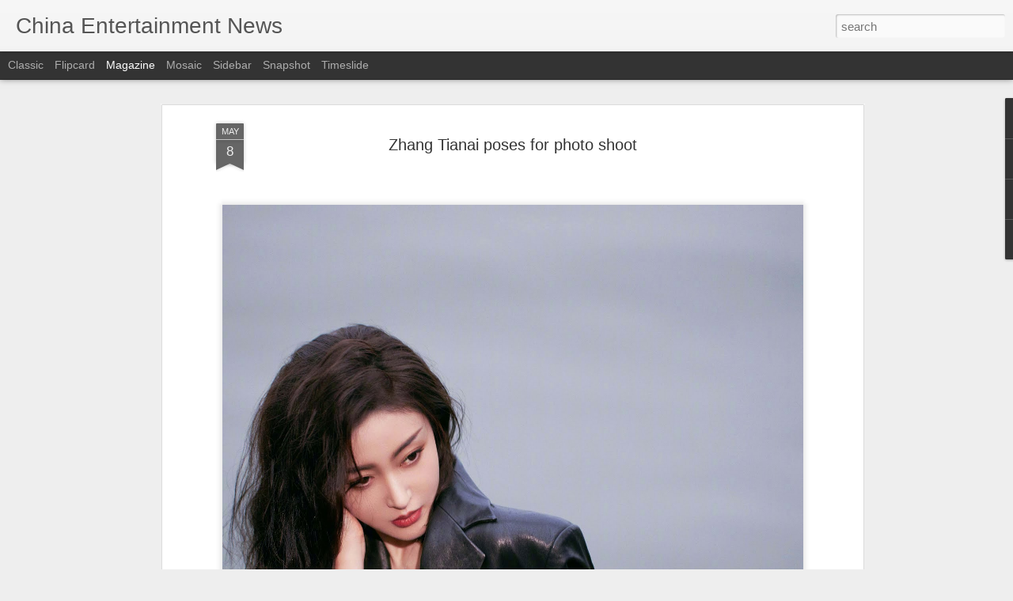

--- FILE ---
content_type: text/javascript; charset=UTF-8
request_url: https://www.chinaentertainmentnews.com/?v=0&action=initial&widgetId=Label1&responseType=js&xssi_token=AOuZoY5InP72UDzugGq_lnOihUOkxHXExg%3A1768546732274
body_size: 6656
content:
try {
_WidgetManager._HandleControllerResult('Label1', 'initial',{'title': 'China Entertainment Categories', 'display': 'list', 'showFreqNumbers': false, 'labels': [{'name': 'Angelababy', 'count': 548, 'cssSize': 4, 'url': 'https://www.chinaentertainmentnews.com/search/label/Angelababy'}, {'name': 'Bai Baihe', 'count': 124, 'cssSize': 3, 'url': 'https://www.chinaentertainmentnews.com/search/label/Bai%20Baihe'}, {'name': 'Bai Bing', 'count': 11, 'cssSize': 2, 'url': 'https://www.chinaentertainmentnews.com/search/label/Bai%20Bing'}, {'name': 'Bai Lu', 'count': 248, 'cssSize': 3, 'url': 'https://www.chinaentertainmentnews.com/search/label/Bai%20Lu'}, {'name': 'Bibi Zhou (Zhou Bichang)', 'count': 12, 'cssSize': 2, 'url': 'https://www.chinaentertainmentnews.com/search/label/Bibi%20Zhou%20%28Zhou%20Bichang%29'}, {'name': 'Bolin Chen', 'count': 4, 'cssSize': 2, 'url': 'https://www.chinaentertainmentnews.com/search/label/Bolin%20Chen'}, {'name': 'Bruce Lee', 'count': 2, 'cssSize': 1, 'url': 'https://www.chinaentertainmentnews.com/search/label/Bruce%20Lee'}, {'name': 'Cai Wenjing', 'count': 54, 'cssSize': 3, 'url': 'https://www.chinaentertainmentnews.com/search/label/Cai%20Wenjing'}, {'name': 'Cai Xukun', 'count': 10, 'cssSize': 2, 'url': 'https://www.chinaentertainmentnews.com/search/label/Cai%20Xukun'}, {'name': 'Cao Xiyue', 'count': 2, 'cssSize': 1, 'url': 'https://www.chinaentertainmentnews.com/search/label/Cao%20Xiyue'}, {'name': 'Carina Lau', 'count': 121, 'cssSize': 3, 'url': 'https://www.chinaentertainmentnews.com/search/label/Carina%20Lau'}, {'name': 'Cecilia Cheung', 'count': 152, 'cssSize': 3, 'url': 'https://www.chinaentertainmentnews.com/search/label/Cecilia%20Cheung'}, {'name': 'Charlene Choi', 'count': 86, 'cssSize': 3, 'url': 'https://www.chinaentertainmentnews.com/search/label/Charlene%20Choi'}, {'name': 'Charmaine Sheh', 'count': 16, 'cssSize': 2, 'url': 'https://www.chinaentertainmentnews.com/search/label/Charmaine%20Sheh'}, {'name': 'Chen Bolin', 'count': 9, 'cssSize': 2, 'url': 'https://www.chinaentertainmentnews.com/search/label/Chen%20Bolin'}, {'name': 'Chen Chusheng', 'count': 5, 'cssSize': 2, 'url': 'https://www.chinaentertainmentnews.com/search/label/Chen%20Chusheng'}, {'name': 'Chen Hao', 'count': 9, 'cssSize': 2, 'url': 'https://www.chinaentertainmentnews.com/search/label/Chen%20Hao'}, {'name': 'Chen Haoyu', 'count': 8, 'cssSize': 2, 'url': 'https://www.chinaentertainmentnews.com/search/label/Chen%20Haoyu'}, {'name': 'Chen Kun', 'count': 76, 'cssSize': 3, 'url': 'https://www.chinaentertainmentnews.com/search/label/Chen%20Kun'}, {'name': 'Chen Lin', 'count': 5, 'cssSize': 2, 'url': 'https://www.chinaentertainmentnews.com/search/label/Chen%20Lin'}, {'name': 'Chen Shu', 'count': 51, 'cssSize': 3, 'url': 'https://www.chinaentertainmentnews.com/search/label/Chen%20Shu'}, {'name': 'Chen Sisi', 'count': 5, 'cssSize': 2, 'url': 'https://www.chinaentertainmentnews.com/search/label/Chen%20Sisi'}, {'name': 'Chen Tingjia', 'count': 8, 'cssSize': 2, 'url': 'https://www.chinaentertainmentnews.com/search/label/Chen%20Tingjia'}, {'name': 'Chen Xiaoyun', 'count': 4, 'cssSize': 2, 'url': 'https://www.chinaentertainmentnews.com/search/label/Chen%20Xiaoyun'}, {'name': 'Chen Yao', 'count': 60, 'cssSize': 3, 'url': 'https://www.chinaentertainmentnews.com/search/label/Chen%20Yao'}, {'name': 'Chen Yuqi', 'count': 75, 'cssSize': 3, 'url': 'https://www.chinaentertainmentnews.com/search/label/Chen%20Yuqi'}, {'name': 'Chen Yusi', 'count': 13, 'cssSize': 2, 'url': 'https://www.chinaentertainmentnews.com/search/label/Chen%20Yusi'}, {'name': 'Chen Zihan', 'count': 12, 'cssSize': 2, 'url': 'https://www.chinaentertainmentnews.com/search/label/Chen%20Zihan'}, {'name': 'Cheng Xiao', 'count': 74, 'cssSize': 3, 'url': 'https://www.chinaentertainmentnews.com/search/label/Cheng%20Xiao'}, {'name': 'Cherie Chung', 'count': 10, 'cssSize': 2, 'url': 'https://www.chinaentertainmentnews.com/search/label/Cherie%20Chung'}, {'name': 'Cherrie Ying', 'count': 18, 'cssSize': 2, 'url': 'https://www.chinaentertainmentnews.com/search/label/Cherrie%20Ying'}, {'name': 'China Actors', 'count': 742, 'cssSize': 4, 'url': 'https://www.chinaentertainmentnews.com/search/label/China%20Actors'}, {'name': 'China Actresses', 'count': 1753, 'cssSize': 4, 'url': 'https://www.chinaentertainmentnews.com/search/label/China%20Actresses'}, {'name': 'China Classical Music', 'count': 24, 'cssSize': 2, 'url': 'https://www.chinaentertainmentnews.com/search/label/China%20Classical%20Music'}, {'name': 'China Fashion', 'count': 1057, 'cssSize': 4, 'url': 'https://www.chinaentertainmentnews.com/search/label/China%20Fashion'}, {'name': 'China Fashion Week', 'count': 172, 'cssSize': 3, 'url': 'https://www.chinaentertainmentnews.com/search/label/China%20Fashion%20Week'}, {'name': 'China Folk Music', 'count': 19, 'cssSize': 2, 'url': 'https://www.chinaentertainmentnews.com/search/label/China%20Folk%20Music'}, {'name': 'China Indie Music', 'count': 29, 'cssSize': 2, 'url': 'https://www.chinaentertainmentnews.com/search/label/China%20Indie%20Music'}, {'name': 'China Jazz Music', 'count': 28, 'cssSize': 2, 'url': 'https://www.chinaentertainmentnews.com/search/label/China%20Jazz%20Music'}, {'name': 'China Literature', 'count': 65, 'cssSize': 3, 'url': 'https://www.chinaentertainmentnews.com/search/label/China%20Literature'}, {'name': 'China Models', 'count': 781, 'cssSize': 4, 'url': 'https://www.chinaentertainmentnews.com/search/label/China%20Models'}, {'name': 'China Movie Deals', 'count': 487, 'cssSize': 4, 'url': 'https://www.chinaentertainmentnews.com/search/label/China%20Movie%20Deals'}, {'name': 'China Movies', 'count': 8278, 'cssSize': 5, 'url': 'https://www.chinaentertainmentnews.com/search/label/China%20Movies'}, {'name': 'China Music', 'count': 1545, 'cssSize': 4, 'url': 'https://www.chinaentertainmentnews.com/search/label/China%20Music'}, {'name': 'China Opera', 'count': 12, 'cssSize': 2, 'url': 'https://www.chinaentertainmentnews.com/search/label/China%20Opera'}, {'name': 'China Pop Music', 'count': 469, 'cssSize': 4, 'url': 'https://www.chinaentertainmentnews.com/search/label/China%20Pop%20Music'}, {'name': 'China Rock N\x26#39; Roll', 'count': 137, 'cssSize': 3, 'url': 'https://www.chinaentertainmentnews.com/search/label/China%20Rock%20N%27%20Roll'}, {'name': 'China TV', 'count': 1092, 'cssSize': 4, 'url': 'https://www.chinaentertainmentnews.com/search/label/China%20TV'}, {'name': 'China Video Streaming', 'count': 678, 'cssSize': 4, 'url': 'https://www.chinaentertainmentnews.com/search/label/China%20Video%20Streaming'}, {'name': 'Chow Yun-Fat', 'count': 27, 'cssSize': 2, 'url': 'https://www.chinaentertainmentnews.com/search/label/Chow%20Yun-Fat'}, {'name': 'Chrissie Chow', 'count': 41, 'cssSize': 3, 'url': 'https://www.chinaentertainmentnews.com/search/label/Chrissie%20Chow'}, {'name': 'Christine Fan (Fan Weiqi)', 'count': 35, 'cssSize': 3, 'url': 'https://www.chinaentertainmentnews.com/search/label/Christine%20Fan%20%28Fan%20Weiqi%29'}, {'name': 'Christy Chung', 'count': 31, 'cssSize': 3, 'url': 'https://www.chinaentertainmentnews.com/search/label/Christy%20Chung'}, {'name': 'Chun Xia', 'count': 26, 'cssSize': 2, 'url': 'https://www.chinaentertainmentnews.com/search/label/Chun%20Xia'}, {'name': 'Chyi Chin', 'count': 4, 'cssSize': 2, 'url': 'https://www.chinaentertainmentnews.com/search/label/Chyi%20Chin'}, {'name': 'CoCo Lee', 'count': 35, 'cssSize': 3, 'url': 'https://www.chinaentertainmentnews.com/search/label/CoCo%20Lee'}, {'name': 'Crystal Liu Yifei', 'count': 291, 'cssSize': 4, 'url': 'https://www.chinaentertainmentnews.com/search/label/Crystal%20Liu%20Yifei'}, {'name': 'Cui Jian', 'count': 39, 'cssSize': 3, 'url': 'https://www.chinaentertainmentnews.com/search/label/Cui%20Jian'}, {'name': 'Cyndi Wang', 'count': 36, 'cssSize': 3, 'url': 'https://www.chinaentertainmentnews.com/search/label/Cyndi%20Wang'}, {'name': 'Dai Jiaoqian', 'count': 8, 'cssSize': 2, 'url': 'https://www.chinaentertainmentnews.com/search/label/Dai%20Jiaoqian'}, {'name': 'Dai Luwa', 'count': 2, 'cssSize': 1, 'url': 'https://www.chinaentertainmentnews.com/search/label/Dai%20Luwa'}, {'name': 'Daniel Chan', 'count': 9, 'cssSize': 2, 'url': 'https://www.chinaentertainmentnews.com/search/label/Daniel%20Chan'}, {'name': 'Daniel Wu', 'count': 31, 'cssSize': 3, 'url': 'https://www.chinaentertainmentnews.com/search/label/Daniel%20Wu'}, {'name': 'Darren Chen', 'count': 4, 'cssSize': 2, 'url': 'https://www.chinaentertainmentnews.com/search/label/Darren%20Chen'}, {'name': 'Darren Wang', 'count': 5, 'cssSize': 2, 'url': 'https://www.chinaentertainmentnews.com/search/label/Darren%20Wang'}, {'name': 'Dee Hsu', 'count': 57, 'cssSize': 3, 'url': 'https://www.chinaentertainmentnews.com/search/label/Dee%20Hsu'}, {'name': 'Deng Chao', 'count': 49, 'cssSize': 3, 'url': 'https://www.chinaentertainmentnews.com/search/label/Deng%20Chao'}, {'name': 'Deng Enxi', 'count': 22, 'cssSize': 2, 'url': 'https://www.chinaentertainmentnews.com/search/label/Deng%20Enxi'}, {'name': 'Deng Jiajia', 'count': 11, 'cssSize': 2, 'url': 'https://www.chinaentertainmentnews.com/search/label/Deng%20Jiajia'}, {'name': 'Denise Ho', 'count': 9, 'cssSize': 2, 'url': 'https://www.chinaentertainmentnews.com/search/label/Denise%20Ho'}, {'name': 'Dili Reba', 'count': 261, 'cssSize': 3, 'url': 'https://www.chinaentertainmentnews.com/search/label/Dili%20Reba'}, {'name': 'Directors', 'count': 169, 'cssSize': 3, 'url': 'https://www.chinaentertainmentnews.com/search/label/Directors'}, {'name': 'Dong Jie', 'count': 56, 'cssSize': 3, 'url': 'https://www.chinaentertainmentnews.com/search/label/Dong%20Jie'}, {'name': 'Dong Xuan', 'count': 52, 'cssSize': 3, 'url': 'https://www.chinaentertainmentnews.com/search/label/Dong%20Xuan'}, {'name': 'Donnie Yen', 'count': 76, 'cssSize': 3, 'url': 'https://www.chinaentertainmentnews.com/search/label/Donnie%20Yen'}, {'name': 'Du Chun', 'count': 4, 'cssSize': 2, 'url': 'https://www.chinaentertainmentnews.com/search/label/Du%20Chun'}, {'name': 'Du Juan', 'count': 4, 'cssSize': 2, 'url': 'https://www.chinaentertainmentnews.com/search/label/Du%20Juan'}, {'name': 'Du Ruoxi', 'count': 7, 'cssSize': 2, 'url': 'https://www.chinaentertainmentnews.com/search/label/Du%20Ruoxi'}, {'name': 'Duan Yi Hong', 'count': 3, 'cssSize': 1, 'url': 'https://www.chinaentertainmentnews.com/search/label/Duan%20Yi%20Hong'}, {'name': 'Dylan Wang', 'count': 3, 'cssSize': 1, 'url': 'https://www.chinaentertainmentnews.com/search/label/Dylan%20Wang'}, {'name': 'Eason Chan', 'count': 69, 'cssSize': 3, 'url': 'https://www.chinaentertainmentnews.com/search/label/Eason%20Chan'}, {'name': 'Eddie Peng', 'count': 52, 'cssSize': 3, 'url': 'https://www.chinaentertainmentnews.com/search/label/Eddie%20Peng'}, {'name': 'Edison Chen', 'count': 18, 'cssSize': 2, 'url': 'https://www.chinaentertainmentnews.com/search/label/Edison%20Chen'}, {'name': 'Ella Chen', 'count': 52, 'cssSize': 3, 'url': 'https://www.chinaentertainmentnews.com/search/label/Ella%20Chen'}, {'name': 'Ella Koon', 'count': 7, 'cssSize': 2, 'url': 'https://www.chinaentertainmentnews.com/search/label/Ella%20Koon'}, {'name': 'Elva Hsiao', 'count': 42, 'cssSize': 3, 'url': 'https://www.chinaentertainmentnews.com/search/label/Elva%20Hsiao'}, {'name': 'Emma Pei', 'count': 2, 'cssSize': 1, 'url': 'https://www.chinaentertainmentnews.com/search/label/Emma%20Pei'}, {'name': 'Esther Yu', 'count': 141, 'cssSize': 3, 'url': 'https://www.chinaentertainmentnews.com/search/label/Esther%20Yu'}, {'name': 'Ethan Ruan', 'count': 23, 'cssSize': 2, 'url': 'https://www.chinaentertainmentnews.com/search/label/Ethan%20Ruan'}, {'name': 'Evonne Hsu', 'count': 3, 'cssSize': 1, 'url': 'https://www.chinaentertainmentnews.com/search/label/Evonne%20Hsu'}, {'name': 'Fala Chen', 'count': 6, 'cssSize': 2, 'url': 'https://www.chinaentertainmentnews.com/search/label/Fala%20Chen'}, {'name': 'Fan Bingbing', 'count': 530, 'cssSize': 4, 'url': 'https://www.chinaentertainmentnews.com/search/label/Fan%20Bingbing'}, {'name': 'Fann Wong', 'count': 13, 'cssSize': 2, 'url': 'https://www.chinaentertainmentnews.com/search/label/Fann%20Wong'}, {'name': 'Fanny Shu', 'count': 3, 'cssSize': 1, 'url': 'https://www.chinaentertainmentnews.com/search/label/Fanny%20Shu'}, {'name': 'Faye Wong', 'count': 60, 'cssSize': 3, 'url': 'https://www.chinaentertainmentnews.com/search/label/Faye%20Wong'}, {'name': 'Feng Shaofeng', 'count': 64, 'cssSize': 3, 'url': 'https://www.chinaentertainmentnews.com/search/label/Feng%20Shaofeng'}, {'name': 'Fiona Sit', 'count': 16, 'cssSize': 2, 'url': 'https://www.chinaentertainmentnews.com/search/label/Fiona%20Sit'}, {'name': 'Fish Leong', 'count': 23, 'cssSize': 2, 'url': 'https://www.chinaentertainmentnews.com/search/label/Fish%20Leong'}, {'name': 'G.E.M', 'count': 32, 'cssSize': 3, 'url': 'https://www.chinaentertainmentnews.com/search/label/G.E.M'}, {'name': 'Gan Tingting', 'count': 11, 'cssSize': 2, 'url': 'https://www.chinaentertainmentnews.com/search/label/Gan%20Tingting'}, {'name': 'Gan Wei', 'count': 3, 'cssSize': 1, 'url': 'https://www.chinaentertainmentnews.com/search/label/Gan%20Wei'}, {'name': 'Gao Yuanyuan', 'count': 209, 'cssSize': 3, 'url': 'https://www.chinaentertainmentnews.com/search/label/Gao%20Yuanyuan'}, {'name': 'Gao Yunxiang', 'count': 15, 'cssSize': 2, 'url': 'https://www.chinaentertainmentnews.com/search/label/Gao%20Yunxiang'}, {'name': 'Ge You', 'count': 10, 'cssSize': 2, 'url': 'https://www.chinaentertainmentnews.com/search/label/Ge%20You'}, {'name': 'Gigi Leung', 'count': 34, 'cssSize': 3, 'url': 'https://www.chinaentertainmentnews.com/search/label/Gigi%20Leung'}, {'name': 'Gillian Chung', 'count': 72, 'cssSize': 3, 'url': 'https://www.chinaentertainmentnews.com/search/label/Gillian%20Chung'}, {'name': 'Godfrey Gao (Gao Yi Xiang)', 'count': 8, 'cssSize': 2, 'url': 'https://www.chinaentertainmentnews.com/search/label/Godfrey%20Gao%20%28Gao%20Yi%20Xiang%29'}, {'name': 'Gong Li', 'count': 128, 'cssSize': 3, 'url': 'https://www.chinaentertainmentnews.com/search/label/Gong%20Li'}, {'name': 'Gong Xinliang', 'count': 13, 'cssSize': 2, 'url': 'https://www.chinaentertainmentnews.com/search/label/Gong%20Xinliang'}, {'name': 'Guan Xiaotong', 'count': 194, 'cssSize': 3, 'url': 'https://www.chinaentertainmentnews.com/search/label/Guan%20Xiaotong'}, {'name': 'Guli Nazha', 'count': 264, 'cssSize': 3, 'url': 'https://www.chinaentertainmentnews.com/search/label/Guli%20Nazha'}, {'name': 'Guo Biting', 'count': 23, 'cssSize': 2, 'url': 'https://www.chinaentertainmentnews.com/search/label/Guo%20Biting'}, {'name': 'Guo Pei', 'count': 18, 'cssSize': 2, 'url': 'https://www.chinaentertainmentnews.com/search/label/Guo%20Pei'}, {'name': 'Guo Xiaodong', 'count': 3, 'cssSize': 1, 'url': 'https://www.chinaentertainmentnews.com/search/label/Guo%20Xiaodong'}, {'name': 'Hai Qing', 'count': 109, 'cssSize': 3, 'url': 'https://www.chinaentertainmentnews.com/search/label/Hai%20Qing'}, {'name': 'Han Geng', 'count': 29, 'cssSize': 2, 'url': 'https://www.chinaentertainmentnews.com/search/label/Han%20Geng'}, {'name': 'Hannah Qinlivan', 'count': 7, 'cssSize': 2, 'url': 'https://www.chinaentertainmentnews.com/search/label/Hannah%20Qinlivan'}, {'name': 'Hannah Quinlivan', 'count': 1, 'cssSize': 1, 'url': 'https://www.chinaentertainmentnews.com/search/label/Hannah%20Quinlivan'}, {'name': 'Hao Lei', 'count': 7, 'cssSize': 2, 'url': 'https://www.chinaentertainmentnews.com/search/label/Hao%20Lei'}, {'name': 'He Jie', 'count': 12, 'cssSize': 2, 'url': 'https://www.chinaentertainmentnews.com/search/label/He%20Jie'}, {'name': 'He Shengming', 'count': 5, 'cssSize': 2, 'url': 'https://www.chinaentertainmentnews.com/search/label/He%20Shengming'}, {'name': 'He Sui', 'count': 24, 'cssSize': 2, 'url': 'https://www.chinaentertainmentnews.com/search/label/He%20Sui'}, {'name': 'Hebe', 'count': 51, 'cssSize': 3, 'url': 'https://www.chinaentertainmentnews.com/search/label/Hebe'}, {'name': 'Hsu Chi', 'count': 7, 'cssSize': 2, 'url': 'https://www.chinaentertainmentnews.com/search/label/Hsu%20Chi'}, {'name': 'Hu Bing', 'count': 11, 'cssSize': 2, 'url': 'https://www.chinaentertainmentnews.com/search/label/Hu%20Bing'}, {'name': 'Hu Jing', 'count': 11, 'cssSize': 2, 'url': 'https://www.chinaentertainmentnews.com/search/label/Hu%20Jing'}, {'name': 'Hu Yixuan', 'count': 1, 'cssSize': 1, 'url': 'https://www.chinaentertainmentnews.com/search/label/Hu%20Yixuan'}, {'name': 'Huang Bo', 'count': 31, 'cssSize': 3, 'url': 'https://www.chinaentertainmentnews.com/search/label/Huang%20Bo'}, {'name': 'Huang Haibo', 'count': 29, 'cssSize': 2, 'url': 'https://www.chinaentertainmentnews.com/search/label/Huang%20Haibo'}, {'name': 'Huang Jingyu', 'count': 6, 'cssSize': 2, 'url': 'https://www.chinaentertainmentnews.com/search/label/Huang%20Jingyu'}, {'name': 'Huang Mengying', 'count': 3, 'cssSize': 1, 'url': 'https://www.chinaentertainmentnews.com/search/label/Huang%20Mengying'}, {'name': 'Huang Shengyi (Eva Huang)', 'count': 57, 'cssSize': 3, 'url': 'https://www.chinaentertainmentnews.com/search/label/Huang%20Shengyi%20%28Eva%20Huang%29'}, {'name': 'Huang Xiaolei', 'count': 18, 'cssSize': 2, 'url': 'https://www.chinaentertainmentnews.com/search/label/Huang%20Xiaolei'}, {'name': 'Huang Xiaoming', 'count': 182, 'cssSize': 3, 'url': 'https://www.chinaentertainmentnews.com/search/label/Huang%20Xiaoming'}, {'name': 'Huang Xuan', 'count': 10, 'cssSize': 2, 'url': 'https://www.chinaentertainmentnews.com/search/label/Huang%20Xuan'}, {'name': 'Huang Yali', 'count': 3, 'cssSize': 1, 'url': 'https://www.chinaentertainmentnews.com/search/label/Huang%20Yali'}, {'name': 'Huang Yi', 'count': 68, 'cssSize': 3, 'url': 'https://www.chinaentertainmentnews.com/search/label/Huang%20Yi'}, {'name': 'Huang Zhizhong', 'count': 3, 'cssSize': 1, 'url': 'https://www.chinaentertainmentnews.com/search/label/Huang%20Zhizhong'}, {'name': 'Huang Zitao', 'count': 6, 'cssSize': 2, 'url': 'https://www.chinaentertainmentnews.com/search/label/Huang%20Zitao'}, {'name': 'Huo Siyan', 'count': 60, 'cssSize': 3, 'url': 'https://www.chinaentertainmentnews.com/search/label/Huo%20Siyan'}, {'name': 'Investor News', 'count': 532, 'cssSize': 4, 'url': 'https://www.chinaentertainmentnews.com/search/label/Investor%20News'}, {'name': 'Irene Wan', 'count': 9, 'cssSize': 2, 'url': 'https://www.chinaentertainmentnews.com/search/label/Irene%20Wan'}, {'name': 'Isabella Leong', 'count': 4, 'cssSize': 2, 'url': 'https://www.chinaentertainmentnews.com/search/label/Isabella%20Leong'}, {'name': 'Ivy Chen', 'count': 14, 'cssSize': 2, 'url': 'https://www.chinaentertainmentnews.com/search/label/Ivy%20Chen'}, {'name': 'JJ Lin', 'count': 51, 'cssSize': 3, 'url': 'https://www.chinaentertainmentnews.com/search/label/JJ%20Lin'}, {'name': 'Jacee Chan', 'count': 18, 'cssSize': 2, 'url': 'https://www.chinaentertainmentnews.com/search/label/Jacee%20Chan'}, {'name': 'Jackie Chan', 'count': 224, 'cssSize': 3, 'url': 'https://www.chinaentertainmentnews.com/search/label/Jackie%20Chan'}, {'name': 'Jackson Wang', 'count': 12, 'cssSize': 2, 'url': 'https://www.chinaentertainmentnews.com/search/label/Jackson%20Wang'}, {'name': 'Jackson Yee', 'count': 14, 'cssSize': 2, 'url': 'https://www.chinaentertainmentnews.com/search/label/Jackson%20Yee'}, {'name': 'Jacky Cheung', 'count': 35, 'cssSize': 3, 'url': 'https://www.chinaentertainmentnews.com/search/label/Jacky%20Cheung'}, {'name': 'Jam Hsiao', 'count': 21, 'cssSize': 2, 'url': 'https://www.chinaentertainmentnews.com/search/label/Jam%20Hsiao'}, {'name': 'Jane Zhang', 'count': 100, 'cssSize': 3, 'url': 'https://www.chinaentertainmentnews.com/search/label/Jane%20Zhang'}, {'name': 'Janice Man', 'count': 50, 'cssSize': 3, 'url': 'https://www.chinaentertainmentnews.com/search/label/Janice%20Man'}, {'name': 'Janine Chang', 'count': 82, 'cssSize': 3, 'url': 'https://www.chinaentertainmentnews.com/search/label/Janine%20Chang'}, {'name': 'Jay Chou', 'count': 154, 'cssSize': 3, 'url': 'https://www.chinaentertainmentnews.com/search/label/Jay%20Chou'}, {'name': 'Jerry Yan', 'count': 12, 'cssSize': 2, 'url': 'https://www.chinaentertainmentnews.com/search/label/Jerry%20Yan'}, {'name': 'Jet Li', 'count': 27, 'cssSize': 2, 'url': 'https://www.chinaentertainmentnews.com/search/label/Jet%20Li'}, {'name': 'Jia Nailiang', 'count': 8, 'cssSize': 2, 'url': 'https://www.chinaentertainmentnews.com/search/label/Jia%20Nailiang'}, {'name': 'Jia Qing', 'count': 30, 'cssSize': 3, 'url': 'https://www.chinaentertainmentnews.com/search/label/Jia%20Qing'}, {'name': 'Jiang Mengjie', 'count': 44, 'cssSize': 3, 'url': 'https://www.chinaentertainmentnews.com/search/label/Jiang%20Mengjie'}, {'name': 'Jiang Peiyao', 'count': 17, 'cssSize': 2, 'url': 'https://www.chinaentertainmentnews.com/search/label/Jiang%20Peiyao'}, {'name': 'Jiang Shuying', 'count': 86, 'cssSize': 3, 'url': 'https://www.chinaentertainmentnews.com/search/label/Jiang%20Shuying'}, {'name': 'Jiang Wen', 'count': 9, 'cssSize': 2, 'url': 'https://www.chinaentertainmentnews.com/search/label/Jiang%20Wen'}, {'name': 'Jiang Wenli', 'count': 8, 'cssSize': 2, 'url': 'https://www.chinaentertainmentnews.com/search/label/Jiang%20Wenli'}, {'name': 'Jiang Xin', 'count': 18, 'cssSize': 2, 'url': 'https://www.chinaentertainmentnews.com/search/label/Jiang%20Xin'}, {'name': 'Jiang Xinyu', 'count': 2, 'cssSize': 1, 'url': 'https://www.chinaentertainmentnews.com/search/label/Jiang%20Xinyu'}, {'name': 'Jiang Yihan', 'count': 6, 'cssSize': 2, 'url': 'https://www.chinaentertainmentnews.com/search/label/Jiang%20Yihan'}, {'name': 'Jiang Yiyan', 'count': 111, 'cssSize': 3, 'url': 'https://www.chinaentertainmentnews.com/search/label/Jiang%20Yiyan'}, {'name': 'Jiang Yiyi', 'count': 28, 'cssSize': 2, 'url': 'https://www.chinaentertainmentnews.com/search/label/Jiang%20Yiyi'}, {'name': 'Jiao Junyan', 'count': 4, 'cssSize': 2, 'url': 'https://www.chinaentertainmentnews.com/search/label/Jiao%20Junyan'}, {'name': 'Jike Junyi', 'count': 34, 'cssSize': 3, 'url': 'https://www.chinaentertainmentnews.com/search/label/Jike%20Junyi'}, {'name': 'Jin Chen', 'count': 148, 'cssSize': 3, 'url': 'https://www.chinaentertainmentnews.com/search/label/Jin%20Chen'}, {'name': 'Jing Boran', 'count': 48, 'cssSize': 3, 'url': 'https://www.chinaentertainmentnews.com/search/label/Jing%20Boran'}, {'name': 'Jing Tian', 'count': 226, 'cssSize': 3, 'url': 'https://www.chinaentertainmentnews.com/search/label/Jing%20Tian'}, {'name': 'Joe Chen', 'count': 80, 'cssSize': 3, 'url': 'https://www.chinaentertainmentnews.com/search/label/Joe%20Chen'}, {'name': 'Joey Yung', 'count': 57, 'cssSize': 3, 'url': 'https://www.chinaentertainmentnews.com/search/label/Joey%20Yung'}, {'name': 'John Woo', 'count': 56, 'cssSize': 3, 'url': 'https://www.chinaentertainmentnews.com/search/label/John%20Woo'}, {'name': 'Jolin Tsai', 'count': 158, 'cssSize': 3, 'url': 'https://www.chinaentertainmentnews.com/search/label/Jolin%20Tsai'}, {'name': 'Jordan Chan', 'count': 4, 'cssSize': 2, 'url': 'https://www.chinaentertainmentnews.com/search/label/Jordan%20Chan'}, {'name': 'Joseph Cheng', 'count': 2, 'cssSize': 1, 'url': 'https://www.chinaentertainmentnews.com/search/label/Joseph%20Cheng'}, {'name': 'Ju Jingyi', 'count': 80, 'cssSize': 3, 'url': 'https://www.chinaentertainmentnews.com/search/label/Ju%20Jingyi'}, {'name': 'Ju Xiaowen', 'count': 4, 'cssSize': 2, 'url': 'https://www.chinaentertainmentnews.com/search/label/Ju%20Xiaowen'}, {'name': 'Kai Ko', 'count': 14, 'cssSize': 2, 'url': 'https://www.chinaentertainmentnews.com/search/label/Kai%20Ko'}, {'name': 'Kan Qingzi', 'count': 25, 'cssSize': 2, 'url': 'https://www.chinaentertainmentnews.com/search/label/Kan%20Qingzi'}, {'name': 'Karen Mok', 'count': 111, 'cssSize': 3, 'url': 'https://www.chinaentertainmentnews.com/search/label/Karen%20Mok'}, {'name': 'Kate Tsui', 'count': 2, 'cssSize': 1, 'url': 'https://www.chinaentertainmentnews.com/search/label/Kate%20Tsui'}, {'name': 'Kathy Chow', 'count': 14, 'cssSize': 2, 'url': 'https://www.chinaentertainmentnews.com/search/label/Kathy%20Chow'}, {'name': 'Kelly Chen', 'count': 32, 'cssSize': 3, 'url': 'https://www.chinaentertainmentnews.com/search/label/Kelly%20Chen'}, {'name': 'Kelly Lin', 'count': 14, 'cssSize': 2, 'url': 'https://www.chinaentertainmentnews.com/search/label/Kelly%20Lin'}, {'name': 'Kenji Wu', 'count': 9, 'cssSize': 2, 'url': 'https://www.chinaentertainmentnews.com/search/label/Kenji%20Wu'}, {'name': 'Kevin Tsai', 'count': 6, 'cssSize': 2, 'url': 'https://www.chinaentertainmentnews.com/search/label/Kevin%20Tsai'}, {'name': 'Kong Xueer', 'count': 13, 'cssSize': 2, 'url': 'https://www.chinaentertainmentnews.com/search/label/Kong%20Xueer'}, {'name': 'Kris Wu', 'count': 72, 'cssSize': 3, 'url': 'https://www.chinaentertainmentnews.com/search/label/Kris%20Wu'}, {'name': 'Kristy Yang', 'count': 16, 'cssSize': 2, 'url': 'https://www.chinaentertainmentnews.com/search/label/Kristy%20Yang'}, {'name': 'Kwai Lun Mei', 'count': 30, 'cssSize': 3, 'url': 'https://www.chinaentertainmentnews.com/search/label/Kwai%20Lun%20Mei'}, {'name': 'Lai Meiyun', 'count': 3, 'cssSize': 1, 'url': 'https://www.chinaentertainmentnews.com/search/label/Lai%20Meiyun'}, {'name': 'Lan Xiya', 'count': 1, 'cssSize': 1, 'url': 'https://www.chinaentertainmentnews.com/search/label/Lan%20Xiya'}, {'name': 'Lan Yan', 'count': 5, 'cssSize': 2, 'url': 'https://www.chinaentertainmentnews.com/search/label/Lan%20Yan'}, {'name': 'Lan Yingying', 'count': 18, 'cssSize': 2, 'url': 'https://www.chinaentertainmentnews.com/search/label/Lan%20Yingying'}, {'name': 'Leo Ku', 'count': 12, 'cssSize': 2, 'url': 'https://www.chinaentertainmentnews.com/search/label/Leo%20Ku'}, {'name': 'Leslie Cheung', 'count': 3, 'cssSize': 1, 'url': 'https://www.chinaentertainmentnews.com/search/label/Leslie%20Cheung'}, {'name': 'Li Bingbing', 'count': 294, 'cssSize': 4, 'url': 'https://www.chinaentertainmentnews.com/search/label/Li%20Bingbing'}, {'name': 'Li Chen', 'count': 15, 'cssSize': 2, 'url': 'https://www.chinaentertainmentnews.com/search/label/Li%20Chen'}, {'name': 'Li Guangjie', 'count': 5, 'cssSize': 2, 'url': 'https://www.chinaentertainmentnews.com/search/label/Li%20Guangjie'}, {'name': 'Li Kaixin', 'count': 42, 'cssSize': 3, 'url': 'https://www.chinaentertainmentnews.com/search/label/Li%20Kaixin'}, {'name': 'Li Landi', 'count': 44, 'cssSize': 3, 'url': 'https://www.chinaentertainmentnews.com/search/label/Li%20Landi'}, {'name': 'Li Man', 'count': 6, 'cssSize': 2, 'url': 'https://www.chinaentertainmentnews.com/search/label/Li%20Man'}, {'name': 'Li Meng', 'count': 16, 'cssSize': 2, 'url': 'https://www.chinaentertainmentnews.com/search/label/Li%20Meng'}, {'name': 'Li Mengmeng', 'count': 1, 'cssSize': 1, 'url': 'https://www.chinaentertainmentnews.com/search/label/Li%20Mengmeng'}, {'name': 'Li Qian', 'count': 3, 'cssSize': 1, 'url': 'https://www.chinaentertainmentnews.com/search/label/Li%20Qian'}, {'name': 'Li Qin', 'count': 112, 'cssSize': 3, 'url': 'https://www.chinaentertainmentnews.com/search/label/Li%20Qin'}, {'name': 'Li Xiang', 'count': 8, 'cssSize': 2, 'url': 'https://www.chinaentertainmentnews.com/search/label/Li%20Xiang'}, {'name': 'Li Xiaolu', 'count': 39, 'cssSize': 3, 'url': 'https://www.chinaentertainmentnews.com/search/label/Li%20Xiaolu'}, {'name': 'Li Xiaoran', 'count': 35, 'cssSize': 3, 'url': 'https://www.chinaentertainmentnews.com/search/label/Li%20Xiaoran'}, {'name': 'Li Xirui', 'count': 8, 'cssSize': 2, 'url': 'https://www.chinaentertainmentnews.com/search/label/Li%20Xirui'}, {'name': 'Li Yitong', 'count': 191, 'cssSize': 3, 'url': 'https://www.chinaentertainmentnews.com/search/label/Li%20Yitong'}, {'name': 'Li Yixiao', 'count': 1, 'cssSize': 1, 'url': 'https://www.chinaentertainmentnews.com/search/label/Li%20Yixiao'}, {'name': 'Li Yuchun', 'count': 80, 'cssSize': 3, 'url': 'https://www.chinaentertainmentnews.com/search/label/Li%20Yuchun'}, {'name': 'Liang Jie', 'count': 60, 'cssSize': 3, 'url': 'https://www.chinaentertainmentnews.com/search/label/Liang%20Jie'}, {'name': 'Lin Chi Ling', 'count': 165, 'cssSize': 3, 'url': 'https://www.chinaentertainmentnews.com/search/label/Lin%20Chi%20Ling'}, {'name': 'Lin Peng', 'count': 24, 'cssSize': 2, 'url': 'https://www.chinaentertainmentnews.com/search/label/Lin%20Peng'}, {'name': 'Lin Yun', 'count': 289, 'cssSize': 4, 'url': 'https://www.chinaentertainmentnews.com/search/label/Lin%20Yun'}, {'name': 'Liu Haocun', 'count': 28, 'cssSize': 2, 'url': 'https://www.chinaentertainmentnews.com/search/label/Liu%20Haocun'}, {'name': 'Liu Haoran', 'count': 30, 'cssSize': 3, 'url': 'https://www.chinaentertainmentnews.com/search/label/Liu%20Haoran'}, {'name': 'Liu Kaiwei', 'count': 41, 'cssSize': 3, 'url': 'https://www.chinaentertainmentnews.com/search/label/Liu%20Kaiwei'}, {'name': 'Liu Lingzi', 'count': 3, 'cssSize': 1, 'url': 'https://www.chinaentertainmentnews.com/search/label/Liu%20Lingzi'}, {'name': 'Liu Shishi', 'count': 154, 'cssSize': 3, 'url': 'https://www.chinaentertainmentnews.com/search/label/Liu%20Shishi'}, {'name': 'Liu Tao', 'count': 129, 'cssSize': 3, 'url': 'https://www.chinaentertainmentnews.com/search/label/Liu%20Tao'}, {'name': 'Liu Wen', 'count': 74, 'cssSize': 3, 'url': 'https://www.chinaentertainmentnews.com/search/label/Liu%20Wen'}, {'name': 'Liu Yan', 'count': 105, 'cssSize': 3, 'url': 'https://www.chinaentertainmentnews.com/search/label/Liu%20Yan'}, {'name': 'Liu Ye', 'count': 17, 'cssSize': 2, 'url': 'https://www.chinaentertainmentnews.com/search/label/Liu%20Ye'}, {'name': 'Liu Yun', 'count': 26, 'cssSize': 2, 'url': 'https://www.chinaentertainmentnews.com/search/label/Liu%20Yun'}, {'name': 'Liu Yuxin', 'count': 16, 'cssSize': 2, 'url': 'https://www.chinaentertainmentnews.com/search/label/Liu%20Yuxin'}, {'name': 'Lou Yixiao', 'count': 26, 'cssSize': 2, 'url': 'https://www.chinaentertainmentnews.com/search/label/Lou%20Yixiao'}, {'name': 'Louis Koo', 'count': 41, 'cssSize': 3, 'url': 'https://www.chinaentertainmentnews.com/search/label/Louis%20Koo'}, {'name': 'Lu Han', 'count': 32, 'cssSize': 3, 'url': 'https://www.chinaentertainmentnews.com/search/label/Lu%20Han'}, {'name': 'Lu Lu', 'count': 3, 'cssSize': 1, 'url': 'https://www.chinaentertainmentnews.com/search/label/Lu%20Lu'}, {'name': 'Lu Yi', 'count': 23, 'cssSize': 2, 'url': 'https://www.chinaentertainmentnews.com/search/label/Lu%20Yi'}, {'name': 'Lu Yuxiao', 'count': 26, 'cssSize': 2, 'url': 'https://www.chinaentertainmentnews.com/search/label/Lu%20Yuxiao'}, {'name': 'Lynn Xiong', 'count': 58, 'cssSize': 3, 'url': 'https://www.chinaentertainmentnews.com/search/label/Lynn%20Xiong'}, {'name': 'Ma Li', 'count': 7, 'cssSize': 2, 'url': 'https://www.chinaentertainmentnews.com/search/label/Ma%20Li'}, {'name': 'Ma Sichun', 'count': 53, 'cssSize': 3, 'url': 'https://www.chinaentertainmentnews.com/search/label/Ma%20Sichun'}, {'name': 'Ma Su', 'count': 34, 'cssSize': 3, 'url': 'https://www.chinaentertainmentnews.com/search/label/Ma%20Su'}, {'name': 'Ma Yanli', 'count': 1, 'cssSize': 1, 'url': 'https://www.chinaentertainmentnews.com/search/label/Ma%20Yanli'}, {'name': 'Ma Yi Li', 'count': 7, 'cssSize': 2, 'url': 'https://www.chinaentertainmentnews.com/search/label/Ma%20Yi%20Li'}, {'name': 'Maggie Cheung', 'count': 32, 'cssSize': 3, 'url': 'https://www.chinaentertainmentnews.com/search/label/Maggie%20Cheung'}, {'name': 'Maggie Q', 'count': 10, 'cssSize': 2, 'url': 'https://www.chinaentertainmentnews.com/search/label/Maggie%20Q'}, {'name': 'Mao Linlin', 'count': 7, 'cssSize': 2, 'url': 'https://www.chinaentertainmentnews.com/search/label/Mao%20Linlin'}, {'name': 'Mao Xiaotong', 'count': 111, 'cssSize': 3, 'url': 'https://www.chinaentertainmentnews.com/search/label/Mao%20Xiaotong'}, {'name': 'Mark Chao', 'count': 39, 'cssSize': 3, 'url': 'https://www.chinaentertainmentnews.com/search/label/Mark%20Chao'}, {'name': 'Mavis Fan', 'count': 6, 'cssSize': 2, 'url': 'https://www.chinaentertainmentnews.com/search/label/Mavis%20Fan'}, {'name': 'Mei Ting', 'count': 18, 'cssSize': 2, 'url': 'https://www.chinaentertainmentnews.com/search/label/Mei%20Ting'}, {'name': 'Meng Meiqi', 'count': 19, 'cssSize': 2, 'url': 'https://www.chinaentertainmentnews.com/search/label/Meng%20Meiqi'}, {'name': 'Meng Qian', 'count': 6, 'cssSize': 2, 'url': 'https://www.chinaentertainmentnews.com/search/label/Meng%20Qian'}, {'name': 'Meng Ziyi', 'count': 123, 'cssSize': 3, 'url': 'https://www.chinaentertainmentnews.com/search/label/Meng%20Ziyi'}, {'name': 'Miao Miao', 'count': 14, 'cssSize': 2, 'url': 'https://www.chinaentertainmentnews.com/search/label/Miao%20Miao'}, {'name': 'Miao Pu', 'count': 11, 'cssSize': 2, 'url': 'https://www.chinaentertainmentnews.com/search/label/Miao%20Pu'}, {'name': 'Michael Tse', 'count': 3, 'cssSize': 1, 'url': 'https://www.chinaentertainmentnews.com/search/label/Michael%20Tse'}, {'name': 'Michelle Chen', 'count': 64, 'cssSize': 3, 'url': 'https://www.chinaentertainmentnews.com/search/label/Michelle%20Chen'}, {'name': 'Michelle Ye', 'count': 8, 'cssSize': 2, 'url': 'https://www.chinaentertainmentnews.com/search/label/Michelle%20Ye'}, {'name': 'Michelle Yeoh', 'count': 36, 'cssSize': 3, 'url': 'https://www.chinaentertainmentnews.com/search/label/Michelle%20Yeoh'}, {'name': 'Miriam Yeung', 'count': 39, 'cssSize': 3, 'url': 'https://www.chinaentertainmentnews.com/search/label/Miriam%20Yeung'}, {'name': 'Mo Xiaoqi', 'count': 39, 'cssSize': 3, 'url': 'https://www.chinaentertainmentnews.com/search/label/Mo%20Xiaoqi'}, {'name': 'Myolie Wu', 'count': 26, 'cssSize': 2, 'url': 'https://www.chinaentertainmentnews.com/search/label/Myolie%20Wu'}, {'name': 'Na Ying', 'count': 29, 'cssSize': 2, 'url': 'https://www.chinaentertainmentnews.com/search/label/Na%20Ying'}, {'name': 'Nana Ouyang', 'count': 175, 'cssSize': 3, 'url': 'https://www.chinaentertainmentnews.com/search/label/Nana%20Ouyang'}, {'name': 'Ni Hongjie', 'count': 7, 'cssSize': 2, 'url': 'https://www.chinaentertainmentnews.com/search/label/Ni%20Hongjie'}, {'name': 'Ni Ni', 'count': 382, 'cssSize': 4, 'url': 'https://www.chinaentertainmentnews.com/search/label/Ni%20Ni'}, {'name': 'NiNi', 'count': 1, 'cssSize': 1, 'url': 'https://www.chinaentertainmentnews.com/search/label/NiNi'}, {'name': 'Nicholas Tse', 'count': 79, 'cssSize': 3, 'url': 'https://www.chinaentertainmentnews.com/search/label/Nicholas%20Tse'}, {'name': 'Nick Cheung', 'count': 23, 'cssSize': 2, 'url': 'https://www.chinaentertainmentnews.com/search/label/Nick%20Cheung'}, {'name': 'Nicky Wu', 'count': 28, 'cssSize': 2, 'url': 'https://www.chinaentertainmentnews.com/search/label/Nicky%20Wu'}, {'name': 'Nie Yuan', 'count': 10, 'cssSize': 2, 'url': 'https://www.chinaentertainmentnews.com/search/label/Nie%20Yuan'}, {'name': 'Niki Chow', 'count': 7, 'cssSize': 2, 'url': 'https://www.chinaentertainmentnews.com/search/label/Niki%20Chow'}, {'name': 'Ning Chang', 'count': 7, 'cssSize': 2, 'url': 'https://www.chinaentertainmentnews.com/search/label/Ning%20Chang'}, {'name': 'Ning Danlin', 'count': 2, 'cssSize': 1, 'url': 'https://www.chinaentertainmentnews.com/search/label/Ning%20Danlin'}, {'name': 'Pace Wu', 'count': 54, 'cssSize': 3, 'url': 'https://www.chinaentertainmentnews.com/search/label/Pace%20Wu'}, {'name': 'Pan Meiye', 'count': 8, 'cssSize': 2, 'url': 'https://www.chinaentertainmentnews.com/search/label/Pan%20Meiye'}, {'name': 'Patty Hou', 'count': 17, 'cssSize': 2, 'url': 'https://www.chinaentertainmentnews.com/search/label/Patty%20Hou'}, {'name': 'Peng Xiaoran', 'count': 24, 'cssSize': 2, 'url': 'https://www.chinaentertainmentnews.com/search/label/Peng%20Xiaoran'}, {'name': 'Peter Ho', 'count': 16, 'cssSize': 2, 'url': 'https://www.chinaentertainmentnews.com/search/label/Peter%20Ho'}, {'name': 'Puff Kuo', 'count': 9, 'cssSize': 2, 'url': 'https://www.chinaentertainmentnews.com/search/label/Puff%20Kuo'}, {'name': 'Qi Wei', 'count': 44, 'cssSize': 3, 'url': 'https://www.chinaentertainmentnews.com/search/label/Qi%20Wei'}, {'name': 'Qiao Xin', 'count': 74, 'cssSize': 3, 'url': 'https://www.chinaentertainmentnews.com/search/label/Qiao%20Xin'}, {'name': 'Qin Hailu', 'count': 69, 'cssSize': 3, 'url': 'https://www.chinaentertainmentnews.com/search/label/Qin%20Hailu'}, {'name': 'Qin Lan', 'count': 241, 'cssSize': 3, 'url': 'https://www.chinaentertainmentnews.com/search/label/Qin%20Lan'}, {'name': 'Qin Zihan', 'count': 3, 'cssSize': 1, 'url': 'https://www.chinaentertainmentnews.com/search/label/Qin%20Zihan'}, {'name': 'Qu Ying', 'count': 9, 'cssSize': 2, 'url': 'https://www.chinaentertainmentnews.com/search/label/Qu%20Ying'}, {'name': 'Rainie Yang', 'count': 82, 'cssSize': 3, 'url': 'https://www.chinaentertainmentnews.com/search/label/Rainie%20Yang'}, {'name': 'Raymond Lam', 'count': 9, 'cssSize': 2, 'url': 'https://www.chinaentertainmentnews.com/search/label/Raymond%20Lam'}, {'name': 'Raymond Wong', 'count': 3, 'cssSize': 1, 'url': 'https://www.chinaentertainmentnews.com/search/label/Raymond%20Wong'}, {'name': 'Ren Min', 'count': 125, 'cssSize': 3, 'url': 'https://www.chinaentertainmentnews.com/search/label/Ren%20Min'}, {'name': 'Rene Liu', 'count': 21, 'cssSize': 2, 'url': 'https://www.chinaentertainmentnews.com/search/label/Rene%20Liu'}, {'name': 'Ruby Lin', 'count': 78, 'cssSize': 3, 'url': 'https://www.chinaentertainmentnews.com/search/label/Ruby%20Lin'}, {'name': 'S.H.E.', 'count': 72, 'cssSize': 3, 'url': 'https://www.chinaentertainmentnews.com/search/label/S.H.E.'}, {'name': 'Sammi Cheng', 'count': 35, 'cssSize': 3, 'url': 'https://www.chinaentertainmentnews.com/search/label/Sammi%20Cheng'}, {'name': 'Sandy Lam', 'count': 13, 'cssSize': 2, 'url': 'https://www.chinaentertainmentnews.com/search/label/Sandy%20Lam'}, {'name': 'Sean Lau', 'count': 6, 'cssSize': 2, 'url': 'https://www.chinaentertainmentnews.com/search/label/Sean%20Lau'}, {'name': 'Selina Jen', 'count': 8, 'cssSize': 2, 'url': 'https://www.chinaentertainmentnews.com/search/label/Selina%20Jen'}, {'name': 'Sha Yi', 'count': 7, 'cssSize': 2, 'url': 'https://www.chinaentertainmentnews.com/search/label/Sha%20Yi'}, {'name': 'Shang Wenjie', 'count': 41, 'cssSize': 3, 'url': 'https://www.chinaentertainmentnews.com/search/label/Shang%20Wenjie'}, {'name': 'Shao Bing', 'count': 3, 'cssSize': 1, 'url': 'https://www.chinaentertainmentnews.com/search/label/Shao%20Bing'}, {'name': 'Shawn Dou (Dou Xiao)', 'count': 18, 'cssSize': 2, 'url': 'https://www.chinaentertainmentnews.com/search/label/Shawn%20Dou%20%28Dou%20Xiao%29'}, {'name': 'Shawn Yue', 'count': 16, 'cssSize': 2, 'url': 'https://www.chinaentertainmentnews.com/search/label/Shawn%20Yue'}, {'name': 'Shen Yue', 'count': 114, 'cssSize': 3, 'url': 'https://www.chinaentertainmentnews.com/search/label/Shen%20Yue'}, {'name': 'Show Luo', 'count': 24, 'cssSize': 2, 'url': 'https://www.chinaentertainmentnews.com/search/label/Show%20Luo'}, {'name': 'Shu Qi', 'count': 173, 'cssSize': 3, 'url': 'https://www.chinaentertainmentnews.com/search/label/Shu%20Qi'}, {'name': 'Simon Yam', 'count': 4, 'cssSize': 2, 'url': 'https://www.chinaentertainmentnews.com/search/label/Simon%20Yam'}, {'name': 'Song Jia', 'count': 134, 'cssSize': 3, 'url': 'https://www.chinaentertainmentnews.com/search/label/Song%20Jia'}, {'name': 'Song Qian', 'count': 154, 'cssSize': 3, 'url': 'https://www.chinaentertainmentnews.com/search/label/Song%20Qian'}, {'name': 'Song Yanfei', 'count': 74, 'cssSize': 3, 'url': 'https://www.chinaentertainmentnews.com/search/label/Song%20Yanfei'}, {'name': 'Song Yi', 'count': 36, 'cssSize': 3, 'url': 'https://www.chinaentertainmentnews.com/search/label/Song%20Yi'}, {'name': 'Song Yuqi', 'count': 8, 'cssSize': 2, 'url': 'https://www.chinaentertainmentnews.com/search/label/Song%20Yuqi'}, {'name': 'Song Zuer', 'count': 104, 'cssSize': 3, 'url': 'https://www.chinaentertainmentnews.com/search/label/Song%20Zuer'}, {'name': 'Sonia Sui', 'count': 20, 'cssSize': 2, 'url': 'https://www.chinaentertainmentnews.com/search/label/Sonia%20Sui'}, {'name': 'Stanley Huang', 'count': 11, 'cssSize': 2, 'url': 'https://www.chinaentertainmentnews.com/search/label/Stanley%20Huang'}, {'name': 'Stefanie Sun', 'count': 64, 'cssSize': 3, 'url': 'https://www.chinaentertainmentnews.com/search/label/Stefanie%20Sun'}, {'name': 'Stephen Fung', 'count': 5, 'cssSize': 2, 'url': 'https://www.chinaentertainmentnews.com/search/label/Stephen%20Fung'}, {'name': 'Sun Feifei', 'count': 19, 'cssSize': 2, 'url': 'https://www.chinaentertainmentnews.com/search/label/Sun%20Feifei'}, {'name': 'Sun Honglei', 'count': 6, 'cssSize': 2, 'url': 'https://www.chinaentertainmentnews.com/search/label/Sun%20Honglei'}, {'name': 'Sun Jingyuan', 'count': 7, 'cssSize': 2, 'url': 'https://www.chinaentertainmentnews.com/search/label/Sun%20Jingyuan'}, {'name': 'Sun Li', 'count': 135, 'cssSize': 3, 'url': 'https://www.chinaentertainmentnews.com/search/label/Sun%20Li'}, {'name': 'Sun Ning', 'count': 8, 'cssSize': 2, 'url': 'https://www.chinaentertainmentnews.com/search/label/Sun%20Ning'}, {'name': 'Sun Qian', 'count': 64, 'cssSize': 3, 'url': 'https://www.chinaentertainmentnews.com/search/label/Sun%20Qian'}, {'name': 'Sun Wenting', 'count': 2, 'cssSize': 1, 'url': 'https://www.chinaentertainmentnews.com/search/label/Sun%20Wenting'}, {'name': 'Sun Yi', 'count': 99, 'cssSize': 3, 'url': 'https://www.chinaentertainmentnews.com/search/label/Sun%20Yi'}, {'name': 'Sun Yihan', 'count': 30, 'cssSize': 3, 'url': 'https://www.chinaentertainmentnews.com/search/label/Sun%20Yihan'}, {'name': 'Tan Songyun', 'count': 13, 'cssSize': 2, 'url': 'https://www.chinaentertainmentnews.com/search/label/Tan%20Songyun'}, {'name': 'Tan Weiwei', 'count': 8, 'cssSize': 2, 'url': 'https://www.chinaentertainmentnews.com/search/label/Tan%20Weiwei'}, {'name': 'Tang Wei', 'count': 148, 'cssSize': 3, 'url': 'https://www.chinaentertainmentnews.com/search/label/Tang%20Wei'}, {'name': 'Tang Yan', 'count': 130, 'cssSize': 3, 'url': 'https://www.chinaentertainmentnews.com/search/label/Tang%20Yan'}, {'name': 'Tang Yixin', 'count': 68, 'cssSize': 3, 'url': 'https://www.chinaentertainmentnews.com/search/label/Tang%20Yixin'}, {'name': 'Tang Yuhong', 'count': 4, 'cssSize': 2, 'url': 'https://www.chinaentertainmentnews.com/search/label/Tang%20Yuhong'}, {'name': 'Tao Hong', 'count': 23, 'cssSize': 2, 'url': 'https://www.chinaentertainmentnews.com/search/label/Tao%20Hong'}, {'name': 'Tian Liang', 'count': 9, 'cssSize': 2, 'url': 'https://www.chinaentertainmentnews.com/search/label/Tian%20Liang'}, {'name': 'Tian Xiwei', 'count': 24, 'cssSize': 2, 'url': 'https://www.chinaentertainmentnews.com/search/label/Tian%20Xiwei'}, {'name': 'Tiffany Hsu', 'count': 8, 'cssSize': 2, 'url': 'https://www.chinaentertainmentnews.com/search/label/Tiffany%20Hsu'}, {'name': 'Tong Dawei', 'count': 31, 'cssSize': 3, 'url': 'https://www.chinaentertainmentnews.com/search/label/Tong%20Dawei'}, {'name': 'Tong Lei', 'count': 10, 'cssSize': 2, 'url': 'https://www.chinaentertainmentnews.com/search/label/Tong%20Lei'}, {'name': 'Tong Liya', 'count': 115, 'cssSize': 3, 'url': 'https://www.chinaentertainmentnews.com/search/label/Tong%20Liya'}, {'name': 'Tong Yao', 'count': 80, 'cssSize': 3, 'url': 'https://www.chinaentertainmentnews.com/search/label/Tong%20Yao'}, {'name': 'Tony Leung', 'count': 50, 'cssSize': 3, 'url': 'https://www.chinaentertainmentnews.com/search/label/Tony%20Leung'}, {'name': 'Tsui Hark', 'count': 29, 'cssSize': 2, 'url': 'https://www.chinaentertainmentnews.com/search/label/Tsui%20Hark'}, {'name': 'Valen Hsu', 'count': 12, 'cssSize': 2, 'url': 'https://www.chinaentertainmentnews.com/search/label/Valen%20Hsu'}, {'name': 'Vanness Wu', 'count': 6, 'cssSize': 2, 'url': 'https://www.chinaentertainmentnews.com/search/label/Vanness%20Wu'}, {'name': 'Vera Wang', 'count': 4, 'cssSize': 2, 'url': 'https://www.chinaentertainmentnews.com/search/label/Vera%20Wang'}, {'name': 'Viann Zhang', 'count': 6, 'cssSize': 2, 'url': 'https://www.chinaentertainmentnews.com/search/label/Viann%20Zhang'}, {'name': 'Vic Chou', 'count': 19, 'cssSize': 2, 'url': 'https://www.chinaentertainmentnews.com/search/label/Vic%20Chou'}, {'name': 'Vivian Chow', 'count': 29, 'cssSize': 2, 'url': 'https://www.chinaentertainmentnews.com/search/label/Vivian%20Chow'}, {'name': 'Vivian Hsu', 'count': 58, 'cssSize': 3, 'url': 'https://www.chinaentertainmentnews.com/search/label/Vivian%20Hsu'}, {'name': 'Vivian Wu', 'count': 6, 'cssSize': 2, 'url': 'https://www.chinaentertainmentnews.com/search/label/Vivian%20Wu'}, {'name': 'Wallace Chung', 'count': 3, 'cssSize': 1, 'url': 'https://www.chinaentertainmentnews.com/search/label/Wallace%20Chung'}, {'name': 'Wallace Huo', 'count': 5, 'cssSize': 2, 'url': 'https://www.chinaentertainmentnews.com/search/label/Wallace%20Huo'}, {'name': 'Wang Churan', 'count': 49, 'cssSize': 3, 'url': 'https://www.chinaentertainmentnews.com/search/label/Wang%20Churan'}, {'name': 'Wang Ju', 'count': 11, 'cssSize': 2, 'url': 'https://www.chinaentertainmentnews.com/search/label/Wang%20Ju'}, {'name': 'Wang Leehom', 'count': 1, 'cssSize': 1, 'url': 'https://www.chinaentertainmentnews.com/search/label/Wang%20Leehom'}, {'name': 'Wang Likun', 'count': 33, 'cssSize': 3, 'url': 'https://www.chinaentertainmentnews.com/search/label/Wang%20Likun'}, {'name': 'Wang Luodan', 'count': 132, 'cssSize': 3, 'url': 'https://www.chinaentertainmentnews.com/search/label/Wang%20Luodan'}, {'name': 'Wang Ou', 'count': 115, 'cssSize': 3, 'url': 'https://www.chinaentertainmentnews.com/search/label/Wang%20Ou'}, {'name': 'Wang Xuebing', 'count': 5, 'cssSize': 2, 'url': 'https://www.chinaentertainmentnews.com/search/label/Wang%20Xuebing'}, {'name': 'Wang Xueqi', 'count': 4, 'cssSize': 2, 'url': 'https://www.chinaentertainmentnews.com/search/label/Wang%20Xueqi'}, {'name': 'Wang Yajie', 'count': 6, 'cssSize': 2, 'url': 'https://www.chinaentertainmentnews.com/search/label/Wang%20Yajie'}, {'name': 'Wang Yibo', 'count': 23, 'cssSize': 2, 'url': 'https://www.chinaentertainmentnews.com/search/label/Wang%20Yibo'}, {'name': 'Wang Yuan', 'count': 13, 'cssSize': 2, 'url': 'https://www.chinaentertainmentnews.com/search/label/Wang%20Yuan'}, {'name': 'Wang Yuanke', 'count': 14, 'cssSize': 2, 'url': 'https://www.chinaentertainmentnews.com/search/label/Wang%20Yuanke'}, {'name': 'Wang Yuwen', 'count': 29, 'cssSize': 2, 'url': 'https://www.chinaentertainmentnews.com/search/label/Wang%20Yuwen'}, {'name': 'Wang Zhi', 'count': 19, 'cssSize': 2, 'url': 'https://www.chinaentertainmentnews.com/search/label/Wang%20Zhi'}, {'name': 'Wang Ziwen', 'count': 61, 'cssSize': 3, 'url': 'https://www.chinaentertainmentnews.com/search/label/Wang%20Ziwen'}, {'name': 'Wang Zixuan', 'count': 72, 'cssSize': 3, 'url': 'https://www.chinaentertainmentnews.com/search/label/Wang%20Zixuan'}, {'name': 'Wen Qi', 'count': 15, 'cssSize': 2, 'url': 'https://www.chinaentertainmentnews.com/search/label/Wen%20Qi'}, {'name': 'Wilber Pan', 'count': 18, 'cssSize': 2, 'url': 'https://www.chinaentertainmentnews.com/search/label/Wilber%20Pan'}, {'name': 'William Chan', 'count': 12, 'cssSize': 2, 'url': 'https://www.chinaentertainmentnews.com/search/label/William%20Chan'}, {'name': 'Wu Jiayi', 'count': 14, 'cssSize': 2, 'url': 'https://www.chinaentertainmentnews.com/search/label/Wu%20Jiayi'}, {'name': 'Wu Jinyan', 'count': 60, 'cssSize': 3, 'url': 'https://www.chinaentertainmentnews.com/search/label/Wu%20Jinyan'}, {'name': 'Wu Lei', 'count': 32, 'cssSize': 3, 'url': 'https://www.chinaentertainmentnews.com/search/label/Wu%20Lei'}, {'name': 'Wu Mochou', 'count': 16, 'cssSize': 2, 'url': 'https://www.chinaentertainmentnews.com/search/label/Wu%20Mochou'}, {'name': 'Wu Qian', 'count': 17, 'cssSize': 2, 'url': 'https://www.chinaentertainmentnews.com/search/label/Wu%20Qian'}, {'name': 'Wu Xiu Bo', 'count': 38, 'cssSize': 3, 'url': 'https://www.chinaentertainmentnews.com/search/label/Wu%20Xiu%20Bo'}, {'name': 'Wu Xiubo', 'count': 22, 'cssSize': 2, 'url': 'https://www.chinaentertainmentnews.com/search/label/Wu%20Xiubo'}, {'name': 'Wu Xuanyi', 'count': 87, 'cssSize': 3, 'url': 'https://www.chinaentertainmentnews.com/search/label/Wu%20Xuanyi'}, {'name': 'Wu Zun', 'count': 10, 'cssSize': 2, 'url': 'https://www.chinaentertainmentnews.com/search/label/Wu%20Zun'}, {'name': 'Xia Meng', 'count': 55, 'cssSize': 3, 'url': 'https://www.chinaentertainmentnews.com/search/label/Xia%20Meng'}, {'name': 'Xia Yu', 'count': 4, 'cssSize': 2, 'url': 'https://www.chinaentertainmentnews.com/search/label/Xia%20Yu'}, {'name': 'Xie Tianxiao', 'count': 8, 'cssSize': 2, 'url': 'https://www.chinaentertainmentnews.com/search/label/Xie%20Tianxiao'}, {'name': 'Xin Zhilei', 'count': 92, 'cssSize': 3, 'url': 'https://www.chinaentertainmentnews.com/search/label/Xin%20Zhilei'}, {'name': 'Xing Fei', 'count': 84, 'cssSize': 3, 'url': 'https://www.chinaentertainmentnews.com/search/label/Xing%20Fei'}, {'name': 'Xiong Naijin', 'count': 30, 'cssSize': 3, 'url': 'https://www.chinaentertainmentnews.com/search/label/Xiong%20Naijin'}, {'name': 'Xu Dongdong', 'count': 21, 'cssSize': 2, 'url': 'https://www.chinaentertainmentnews.com/search/label/Xu%20Dongdong'}, {'name': 'Xu Jiaqi', 'count': 57, 'cssSize': 3, 'url': 'https://www.chinaentertainmentnews.com/search/label/Xu%20Jiaqi'}, {'name': 'Xu Jinglei', 'count': 55, 'cssSize': 3, 'url': 'https://www.chinaentertainmentnews.com/search/label/Xu%20Jinglei'}, {'name': 'Xu Kai', 'count': 3, 'cssSize': 1, 'url': 'https://www.chinaentertainmentnews.com/search/label/Xu%20Kai'}, {'name': 'Xu Lu', 'count': 131, 'cssSize': 3, 'url': 'https://www.chinaentertainmentnews.com/search/label/Xu%20Lu'}, {'name': 'Xu Qing', 'count': 42, 'cssSize': 3, 'url': 'https://www.chinaentertainmentnews.com/search/label/Xu%20Qing'}, {'name': 'Xu Ruohan', 'count': 66, 'cssSize': 3, 'url': 'https://www.chinaentertainmentnews.com/search/label/Xu%20Ruohan'}, {'name': 'Xu Weizhou', 'count': 8, 'cssSize': 2, 'url': 'https://www.chinaentertainmentnews.com/search/label/Xu%20Weizhou'}, {'name': 'Xuan Lu', 'count': 139, 'cssSize': 3, 'url': 'https://www.chinaentertainmentnews.com/search/label/Xuan%20Lu'}, {'name': 'Yan Ni', 'count': 33, 'cssSize': 3, 'url': 'https://www.chinaentertainmentnews.com/search/label/Yan%20Ni'}, {'name': 'Yang Caiyu', 'count': 41, 'cssSize': 3, 'url': 'https://www.chinaentertainmentnews.com/search/label/Yang%20Caiyu'}, {'name': 'Yang Chaoyue', 'count': 110, 'cssSize': 3, 'url': 'https://www.chinaentertainmentnews.com/search/label/Yang%20Chaoyue'}, {'name': 'Yang Mi', 'count': 425, 'cssSize': 4, 'url': 'https://www.chinaentertainmentnews.com/search/label/Yang%20Mi'}, {'name': 'Yang Rong', 'count': 17, 'cssSize': 2, 'url': 'https://www.chinaentertainmentnews.com/search/label/Yang%20Rong'}, {'name': 'Yang Xizi', 'count': 5, 'cssSize': 2, 'url': 'https://www.chinaentertainmentnews.com/search/label/Yang%20Xizi'}, {'name': 'Yang Xue', 'count': 7, 'cssSize': 2, 'url': 'https://www.chinaentertainmentnews.com/search/label/Yang%20Xue'}, {'name': 'Yang Yang', 'count': 57, 'cssSize': 3, 'url': 'https://www.chinaentertainmentnews.com/search/label/Yang%20Yang'}, {'name': 'Yang Zishan', 'count': 23, 'cssSize': 2, 'url': 'https://www.chinaentertainmentnews.com/search/label/Yang%20Zishan'}, {'name': 'Yao Beina', 'count': 10, 'cssSize': 2, 'url': 'https://www.chinaentertainmentnews.com/search/label/Yao%20Beina'}, {'name': 'Yao Chen', 'count': 257, 'cssSize': 3, 'url': 'https://www.chinaentertainmentnews.com/search/label/Yao%20Chen'}, {'name': 'Yao Tong', 'count': 9, 'cssSize': 2, 'url': 'https://www.chinaentertainmentnews.com/search/label/Yao%20Tong'}, {'name': 'Ye Qian', 'count': 3, 'cssSize': 1, 'url': 'https://www.chinaentertainmentnews.com/search/label/Ye%20Qian'}, {'name': 'Ye Yiqian', 'count': 2, 'cssSize': 1, 'url': 'https://www.chinaentertainmentnews.com/search/label/Ye%20Yiqian'}, {'name': 'Yi Yangqianxi', 'count': 6, 'cssSize': 2, 'url': 'https://www.chinaentertainmentnews.com/search/label/Yi%20Yangqianxi'}, {'name': 'Yin Tao', 'count': 41, 'cssSize': 3, 'url': 'https://www.chinaentertainmentnews.com/search/label/Yin%20Tao'}, {'name': 'Ying Er', 'count': 36, 'cssSize': 3, 'url': 'https://www.chinaentertainmentnews.com/search/label/Ying%20Er'}, {'name': 'Yong Rong', 'count': 1, 'cssSize': 1, 'url': 'https://www.chinaentertainmentnews.com/search/label/Yong%20Rong'}, {'name': 'You Jingru', 'count': 6, 'cssSize': 2, 'url': 'https://www.chinaentertainmentnews.com/search/label/You%20Jingru'}, {'name': 'Yu Na', 'count': 4, 'cssSize': 2, 'url': 'https://www.chinaentertainmentnews.com/search/label/Yu%20Na'}, {'name': 'Yu Nan', 'count': 18, 'cssSize': 2, 'url': 'https://www.chinaentertainmentnews.com/search/label/Yu%20Nan'}, {'name': 'Yuan Bingyan', 'count': 8, 'cssSize': 2, 'url': 'https://www.chinaentertainmentnews.com/search/label/Yuan%20Bingyan'}, {'name': 'Yuan Li', 'count': 16, 'cssSize': 2, 'url': 'https://www.chinaentertainmentnews.com/search/label/Yuan%20Li'}, {'name': 'Yuan Quan', 'count': 20, 'cssSize': 2, 'url': 'https://www.chinaentertainmentnews.com/search/label/Yuan%20Quan'}, {'name': 'Yuan Shanshan', 'count': 111, 'cssSize': 3, 'url': 'https://www.chinaentertainmentnews.com/search/label/Yuan%20Shanshan'}, {'name': 'Zeng Yike', 'count': 4, 'cssSize': 2, 'url': 'https://www.chinaentertainmentnews.com/search/label/Zeng%20Yike'}, {'name': 'Zhang Fengyi', 'count': 4, 'cssSize': 2, 'url': 'https://www.chinaentertainmentnews.com/search/label/Zhang%20Fengyi'}, {'name': 'Zhang Hanyu', 'count': 8, 'cssSize': 2, 'url': 'https://www.chinaentertainmentnews.com/search/label/Zhang%20Hanyu'}, {'name': 'Zhang Huiwen', 'count': 49, 'cssSize': 3, 'url': 'https://www.chinaentertainmentnews.com/search/label/Zhang%20Huiwen'}, {'name': 'Zhang Jiani', 'count': 55, 'cssSize': 3, 'url': 'https://www.chinaentertainmentnews.com/search/label/Zhang%20Jiani'}, {'name': 'Zhang Jianing', 'count': 25, 'cssSize': 2, 'url': 'https://www.chinaentertainmentnews.com/search/label/Zhang%20Jianing'}, {'name': 'Zhang Jingchu', 'count': 90, 'cssSize': 3, 'url': 'https://www.chinaentertainmentnews.com/search/label/Zhang%20Jingchu'}, {'name': 'Zhang Jingyi', 'count': 65, 'cssSize': 3, 'url': 'https://www.chinaentertainmentnews.com/search/label/Zhang%20Jingyi'}, {'name': 'Zhang Li', 'count': 59, 'cssSize': 3, 'url': 'https://www.chinaentertainmentnews.com/search/label/Zhang%20Li'}, {'name': 'Zhang Meng', 'count': 32, 'cssSize': 3, 'url': 'https://www.chinaentertainmentnews.com/search/label/Zhang%20Meng'}, {'name': 'Zhang Ruonan', 'count': 107, 'cssSize': 3, 'url': 'https://www.chinaentertainmentnews.com/search/label/Zhang%20Ruonan'}, {'name': 'Zhang Shuyuan', 'count': 3, 'cssSize': 1, 'url': 'https://www.chinaentertainmentnews.com/search/label/Zhang%20Shuyuan'}, {'name': 'Zhang Tianai', 'count': 149, 'cssSize': 3, 'url': 'https://www.chinaentertainmentnews.com/search/label/Zhang%20Tianai'}, {'name': 'Zhang Xiaofei', 'count': 14, 'cssSize': 2, 'url': 'https://www.chinaentertainmentnews.com/search/label/Zhang%20Xiaofei'}, {'name': 'Zhang Xin', 'count': 9, 'cssSize': 2, 'url': 'https://www.chinaentertainmentnews.com/search/label/Zhang%20Xin'}, {'name': 'Zhang Xinyi', 'count': 106, 'cssSize': 3, 'url': 'https://www.chinaentertainmentnews.com/search/label/Zhang%20Xinyi'}, {'name': 'Zhang Xinyu', 'count': 51, 'cssSize': 3, 'url': 'https://www.chinaentertainmentnews.com/search/label/Zhang%20Xinyu'}, {'name': 'Zhang Xinyuan', 'count': 11, 'cssSize': 2, 'url': 'https://www.chinaentertainmentnews.com/search/label/Zhang%20Xinyuan'}, {'name': 'Zhang Xuan', 'count': 7, 'cssSize': 2, 'url': 'https://www.chinaentertainmentnews.com/search/label/Zhang%20Xuan'}, {'name': 'Zhang Xueying', 'count': 49, 'cssSize': 3, 'url': 'https://www.chinaentertainmentnews.com/search/label/Zhang%20Xueying'}, {'name': 'Zhang Yi', 'count': 1, 'cssSize': 1, 'url': 'https://www.chinaentertainmentnews.com/search/label/Zhang%20Yi'}, {'name': 'Zhang Yifan', 'count': 15, 'cssSize': 2, 'url': 'https://www.chinaentertainmentnews.com/search/label/Zhang%20Yifan'}, {'name': 'Zhang Yimou', 'count': 117, 'cssSize': 3, 'url': 'https://www.chinaentertainmentnews.com/search/label/Zhang%20Yimou'}, {'name': 'Zhang Yuqi', 'count': 158, 'cssSize': 3, 'url': 'https://www.chinaentertainmentnews.com/search/label/Zhang%20Yuqi'}, {'name': 'Zhang Yuxi', 'count': 111, 'cssSize': 3, 'url': 'https://www.chinaentertainmentnews.com/search/label/Zhang%20Yuxi'}, {'name': 'Zhang Zifeng', 'count': 53, 'cssSize': 3, 'url': 'https://www.chinaentertainmentnews.com/search/label/Zhang%20Zifeng'}, {'name': 'Zhang Zilin', 'count': 15, 'cssSize': 2, 'url': 'https://www.chinaentertainmentnews.com/search/label/Zhang%20Zilin'}, {'name': 'Zhang Zixuan', 'count': 7, 'cssSize': 2, 'url': 'https://www.chinaentertainmentnews.com/search/label/Zhang%20Zixuan'}, {'name': 'Zhang Ziyi', 'count': 286, 'cssSize': 4, 'url': 'https://www.chinaentertainmentnews.com/search/label/Zhang%20Ziyi'}, {'name': 'Zhao Jiali', 'count': 2, 'cssSize': 1, 'url': 'https://www.chinaentertainmentnews.com/search/label/Zhao%20Jiali'}, {'name': 'Zhao Jinmai', 'count': 89, 'cssSize': 3, 'url': 'https://www.chinaentertainmentnews.com/search/label/Zhao%20Jinmai'}, {'name': 'Zhao Liying', 'count': 128, 'cssSize': 3, 'url': 'https://www.chinaentertainmentnews.com/search/label/Zhao%20Liying'}, {'name': 'Zhao Lusi', 'count': 210, 'cssSize': 3, 'url': 'https://www.chinaentertainmentnews.com/search/label/Zhao%20Lusi'}, {'name': 'Zhao Ming', 'count': 7, 'cssSize': 2, 'url': 'https://www.chinaentertainmentnews.com/search/label/Zhao%20Ming'}, {'name': 'Zhao Tao', 'count': 4, 'cssSize': 2, 'url': 'https://www.chinaentertainmentnews.com/search/label/Zhao%20Tao'}, {'name': 'Zhao Wei', 'count': 197, 'cssSize': 3, 'url': 'https://www.chinaentertainmentnews.com/search/label/Zhao%20Wei'}, {'name': 'Zhao Ziqi', 'count': 10, 'cssSize': 2, 'url': 'https://www.chinaentertainmentnews.com/search/label/Zhao%20Ziqi'}, {'name': 'Zhong Chuxi', 'count': 140, 'cssSize': 3, 'url': 'https://www.chinaentertainmentnews.com/search/label/Zhong%20Chuxi'}, {'name': 'Zhou Dongyu', 'count': 206, 'cssSize': 3, 'url': 'https://www.chinaentertainmentnews.com/search/label/Zhou%20Dongyu'}, {'name': 'Zhou Jieqiong', 'count': 145, 'cssSize': 3, 'url': 'https://www.chinaentertainmentnews.com/search/label/Zhou%20Jieqiong'}, {'name': 'Zhou Weitong', 'count': 26, 'cssSize': 2, 'url': 'https://www.chinaentertainmentnews.com/search/label/Zhou%20Weitong'}, {'name': 'Zhou Xun', 'count': 253, 'cssSize': 3, 'url': 'https://www.chinaentertainmentnews.com/search/label/Zhou%20Xun'}, {'name': 'Zhou Ye', 'count': 116, 'cssSize': 3, 'url': 'https://www.chinaentertainmentnews.com/search/label/Zhou%20Ye'}, {'name': 'Zhou Yiran', 'count': 20, 'cssSize': 2, 'url': 'https://www.chinaentertainmentnews.com/search/label/Zhou%20Yiran'}, {'name': 'Zhou Yutong', 'count': 105, 'cssSize': 3, 'url': 'https://www.chinaentertainmentnews.com/search/label/Zhou%20Yutong'}, {'name': 'Zhu Jing', 'count': 3, 'cssSize': 1, 'url': 'https://www.chinaentertainmentnews.com/search/label/Zhu%20Jing'}, {'name': 'Zhu Xudan', 'count': 140, 'cssSize': 3, 'url': 'https://www.chinaentertainmentnews.com/search/label/Zhu%20Xudan'}, {'name': 'Zhu Yilong', 'count': 8, 'cssSize': 2, 'url': 'https://www.chinaentertainmentnews.com/search/label/Zhu%20Yilong'}, {'name': 'Zhuang Dafei', 'count': 15, 'cssSize': 2, 'url': 'https://www.chinaentertainmentnews.com/search/label/Zhuang%20Dafei'}, {'name': 'chen Duling', 'count': 101, 'cssSize': 3, 'url': 'https://www.chinaentertainmentnews.com/search/label/chen%20Duling'}, {'name': 'jessie Li', 'count': 4, 'cssSize': 2, 'url': 'https://www.chinaentertainmentnews.com/search/label/jessie%20Li'}, {'name': 'wang Junkai', 'count': 28, 'cssSize': 2, 'url': 'https://www.chinaentertainmentnews.com/search/label/wang%20Junkai'}, {'name': 'wang Yan', 'count': 4, 'cssSize': 2, 'url': 'https://www.chinaentertainmentnews.com/search/label/wang%20Yan'}, {'name': 'yang zi', 'count': 71, 'cssSize': 3, 'url': 'https://www.chinaentertainmentnews.com/search/label/yang%20zi'}, {'name': 'yao Di', 'count': 14, 'cssSize': 2, 'url': 'https://www.chinaentertainmentnews.com/search/label/yao%20Di'}, {'name': 'zhang Liang', 'count': 9, 'cssSize': 2, 'url': 'https://www.chinaentertainmentnews.com/search/label/zhang%20Liang'}, {'name': 'zhang Rongrong', 'count': 4, 'cssSize': 2, 'url': 'https://www.chinaentertainmentnews.com/search/label/zhang%20Rongrong'}, {'name': 'zhou Yun', 'count': 12, 'cssSize': 2, 'url': 'https://www.chinaentertainmentnews.com/search/label/zhou%20Yun'}, {'name': 'zhu Dan', 'count': 29, 'cssSize': 2, 'url': 'https://www.chinaentertainmentnews.com/search/label/zhu%20Dan'}, {'name': 'zhu zhu', 'count': 34, 'cssSize': 3, 'url': 'https://www.chinaentertainmentnews.com/search/label/zhu%20zhu'}]});
} catch (e) {
  if (typeof log != 'undefined') {
    log('HandleControllerResult failed: ' + e);
  }
}
